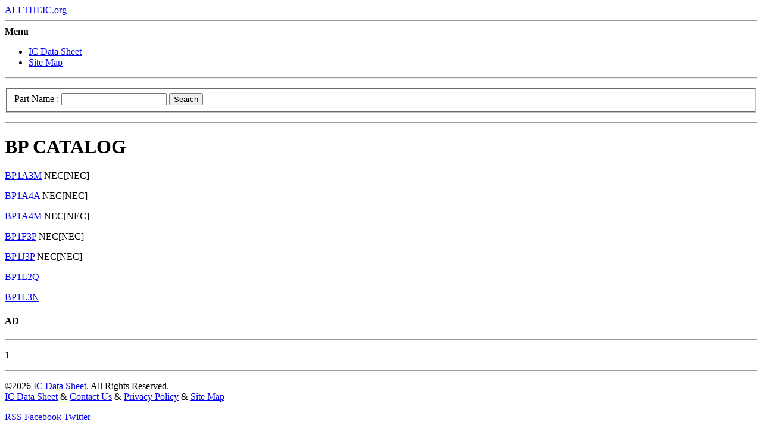

--- FILE ---
content_type: text/html; charset=UTF-8
request_url: https://alltheic.org/catalog/BP/
body_size: 1158
content:
<!DOCTYPE html>
<html lang="en" dir="ltr"><head>
<title>BP CATALOG - IC Data Sheet</title>
<meta name="keywords" content="" />
<meta name="description" content="Description" />
<meta charset="utf-8">
<meta name="viewport" content="width=device-width, initial-scale=1.0">
<link rel="stylesheet" href="/templates/css/main.css">
<link rel="stylesheet" href="/templates/css/print.css" media="print">
<script src="/templates/js/jquery-1.6.4.min.js"></script>
<script src="/templates/js/custom.js"></script>
<!--[if lt IE 9]>
<script src="/templates/js/css3-mediaqueries.min.js"></script>
<script src="/templates/js/html5.js"></script>
<script src="/templates/js/IE9.js"></script>
<![endif]-->
<link rel="shortcut icon" href="/favicon.ico">
<link rel="icon" type="image/gif" href="/favicon.gif">
<script src="/publice/ads/share_liao.js" type="text/javascript"></script></head>
<body>
<header class="clearFix">
  <div class="wrap"> <a id="logo" href="#">ALLTHEIC.org</a>
    <hr>
    <nav>
      <div id="nav"> <strong>Menu</strong>
        <ul>
          <li> <a href="/">IC Data Sheet</a> </li>
          <li> <a href="/sitemap.html">Site Map</a> </li>
        </ul>
      </div>
    </nav>
  </div>
</header>
<hr>
<div id="intro"><div class="inner"><div class="wrap clearFix dydhidden"><script type="text/javascript">SF950155();</script></div></div></div>
<div id="search">
  <div class="wrap clearFix">
    <p><form onsubmit="this.action='/search.html?part='+this.part.value.toUpperCase()+''" method="post">
      <fieldset>
        <label for="email">Part Name : </label>
        <input type="text" class="text" id="email" name="part">
        <button type="submit" class="button">Search</button>
      </fieldset>
    </form></p>
  </div>
</div>
<hr><div id="content">
 <div class="wrap clearFix">
 <div class="adtxt dydhidden"><script type="text/javascript">ad728x15();</script></div>
  <h1>BP CATALOG</h1>
<div class="clearFix"> <div class="col floatLeft">
<p><a href="/parts/BP1A3M.html">BP1A3M</a> NEC[NEC]  </p>
<p><a href="/parts/BP1A4A.html">BP1A4A</a> NEC[NEC]  </p>
<p><a href="/parts/BP1A4M.html">BP1A4M</a> NEC[NEC]  </p>
<p><a href="/parts/BP1F3P.html">BP1F3P</a> NEC[NEC]  </p>
<p><a href="/parts/BP1J3P.html">BP1J3P</a> NEC[NEC]  </p>
<p><a href="/parts/BP1L2Q.html">BP1L2Q</a>  </p>
<p><a href="/parts/BP1L3N.html">BP1L3N</a>  </p>
<p><a href="/parts/.html"></a>  </p>
 </div>
 <div class="col floatRight">
<h4>AD</h4>
 <script type="text/javascript">IHSdatasheetpdf();</script>
 </div> </div> </div>
</div>
<hr class="noPrint"><div id="twitter">  <div class="wrap clearFix"> <p>1 </p> </div></div><hr>
<footer class="clearFix">
 <div class="wrap clearFix">
  <p class="floatRight"> &copy;2026 <a href="/">IC Data Sheet</a>.  All Rights Reserved. <br><a href="/">IC Data Sheet</a> &amp; <a href="mailto:master[at]alltheic.org">Contact Us</a> &amp; <a href="#">Privacy Policy</a> &amp; <a href="/sitemap.html">Site Map</a></p>
 <p class="socialIcons"> <a href="#" class="rss">RSS</a> <a href="#" class="facebook">Facebook</a> <a href="#" class="twitter">Twitter</a> </p>
 </div></footer>
</body></html>